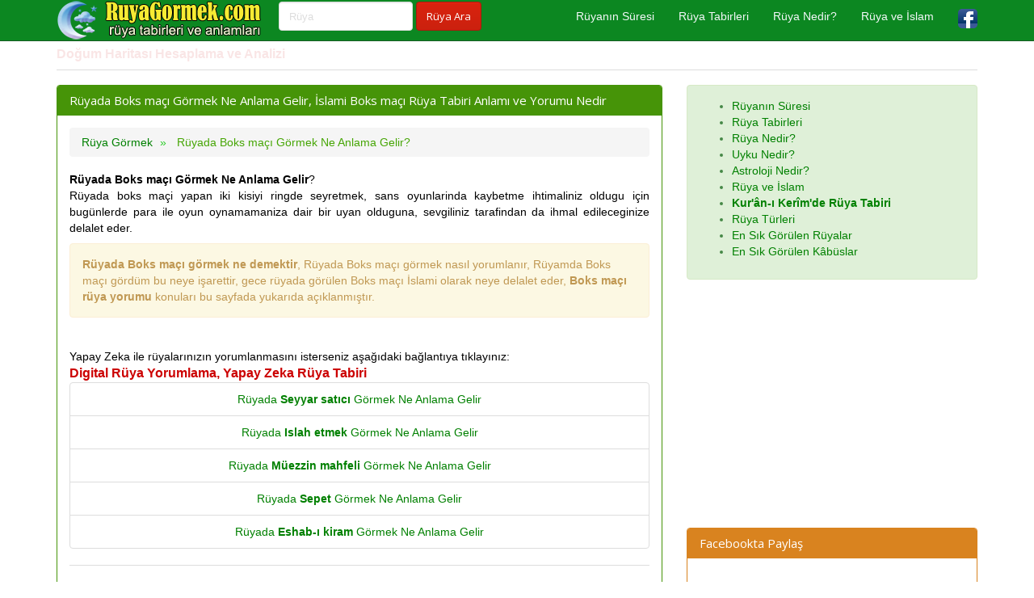

--- FILE ---
content_type: text/html; charset=iso-8859-9
request_url: https://www.ruyagormek.com/ruyada-boks-maci-ne-anlama-gelir.html
body_size: 4599
content:
<!DOCTYPE html>
<html xmlns:fb="http://www.facebook.com/2008/fbml" xmlns:og="http://opengraphprotocol.org/schema/" lang="tr" prefix="og: http://ogp.me/ns#" >
<head>
<title>Rüyada Boks maçı Görmek Ne Anlama Gelir, Boks maçı Rüya Tabiri Yorumu Nedir</title>
<meta name="description" content="Rüyada Boks maçı Görmek Ne Anlama Gelir, Boks maçı Rüya Tabiri Ne Demektir, Boks maçı Görmek Dini Olarak Neye İşaret Eder Yorumu ve Açıklaması Nedir, İslami Olarak Ne Mana Çıkarılmalıdır"/>
<meta name="keywords" content="Boks maçı görmek, rüyada görmek, rüya, tabir, yorumu, rüyalar, yorumlar"/>
<meta name="author" content="www.ruyagormek.com"/>
<meta name="copyright" content="(c) RuyaGormek.com Tüm Hakları Saklıdır." />
<meta name="robots" content="index, follow"/>
<meta name="revisit-after" content="1 days"/>
<meta name="robots" content="noodp"/>
<meta http-equiv="Content-Type" content="text/html; charset=iso-8859-9"/>
<meta http-equiv="X-UA-Compatible" content="IE=edge"/>
<meta name="viewport" content="width=device-width, initial-scale=1"/>
<meta http-equiv="Content-Language" content="tr"/>
<meta property="fb:app_id" content="800280366793368" />
<meta property="fb:pages" content="308494056200639" />
<meta property="og:site_name" content="Rüya Görmek" />
<meta property="og:locale" content="tr_TR" />
<meta proprery="og:title" content="Rüyada Boks maçı Görmek Ne Anlama Gelir, Boks maçı Rüya Tabiri Yorumu Nedir" />
<meta proprery="og:description" content="Rüyada Boks maçı Görmek Ne Anlama Gelir, Boks maçı Rüya Tabiri Ne Demektir, Boks maçı Görmek Dini Olarak Neye İşaret Eder Yorumu ve Açıklaması Nedir, İslami Olarak Ne Mana Çıkarılmalıdır" />
<meta property="og:image" content="https://www.ruyagormek.com/images/ruya-gormek-sosyal.png"/>
<meta property="og:url" content="https://www.ruyagormek.com/ruyada-boks-maci-ne-anlama-gelir.html"/>
<meta property="og:type" content="website" />
<link rel="image_src" href="https://www.ruyagormek.com/images/ruya-gormek-sosyal.png"/>
<link rel="thumbnail" href="https://www.ruyagormek.com/images/ruya-gormek-sosyal.png" />
<link rel="canonical" href="https://www.ruyagormek.com/ruyada-boks-maci-ne-anlama-gelir.html" />
<!-- Bootstrap -->
<!-- jQuery (necessary for Bootstrap's JavaScript plugins) -->
<script src="https://ajax.googleapis.com/ajax/libs/jquery/1.11.1/jquery.min.js"></script>
<!-- Latest compiled and minified CSS -->
<!-- Optional theme -->
<link rel="stylesheet" href="/css/yesil-bootstrap.css">
<link rel="stylesheet" href="/yesil.css">
<!-- Latest compiled and minified JavaScript -->
<script src="//maxcdn.bootstrapcdn.com/bootstrap/3.2.0/js/bootstrap.min.js"></script>
<!-- HTML5 Shim and Respond.js IE8 support of HTML5 elements and media queries -->
<!-- WARNING: Respond.js doesn't work if you view the page via file:// -->
<!--[if lt IE 9]>
  <script src="https://oss.maxcdn.com/html5shiv/3.7.2/html5shiv.min.js"></script>
  <script src="https://oss.maxcdn.com/respond/1.4.2/respond.min.js"></script>
<![endif]-->
<link rel="apple-touch-icon" sizes="180x180" href="/images/fav/apple-touch-icon.png">
<link rel="icon" type="image/png" href="/images/fav/favicon-32x32.png" sizes="32x32">
<link rel="icon" type="image/png" href="/images/fav/favicon-16x16.png" sizes="16x16">
<link rel="manifest" href="/images/fav/manifest.json">
<link rel="mask-icon" href="/images/fav/safari-pinned-tab.svg" color="#3a6c17">
<meta name="msapplication-config" content="/images/fav/browserconfig.xml">
<meta name="theme-color" content="#ffffff">
<link rel="shortcut icon" href="favicon.ico" type="image/x-icon">
<base href="https://www.ruyagormek.com/">
<script async src="https://pagead2.googlesyndication.com/pagead/js/adsbygoogle.js?client=ca-pub-6063517231179034"
     crossorigin="anonymous"></script>
</head>
<body>
  
<script type="text/javascript">if (top.location!= self.location) {top.location = self.location.href;}</script>


    <div class="container">


   <div class="navbar navbar-default navbar-fixed-top">
      <div class="container">
        <div class="navbar-header">
          <a class="pull-left" href="https://www.ruyagormek.com" title="Rüya Görmek"><img src="images/ruyagormek.png" class="img-responsive" alt="Rüya Görmek"/></a>
          <button class="navbar-toggle" type="button" data-toggle="collapse" data-target="#navbar-main">
            <span class="icon-bar"></span>
            <span class="icon-bar"></span>
            <span class="icon-bar"></span>
          </button>
        </div>
        <div class="navbar-collapse collapse" id="navbar-main">
          <ul class="nav navbar-nav">

            <li>
      <form class="navbar-form navbar-left" role="search" action="arama.php" method="post">
        <div class="form-group">
          <input name="search_query" type="text" class="form-control" placeholder="Rüya">

        </div>
        <input type="submit" class="btn btn-primary" value="Rüya Ara">
	</form>              
            </li>

          </ul>

          <ul class="nav navbar-nav navbar-right">
            <li><a href="ruya-suresi.php" title="Rüyanın Süresi">Rüyanın Süresi</a></li>
            <li><a href="ruya-tabirleri.php" title="Rüya Tabirleri">Rüya Tabirleri</a></li>
            <li><a href="ruya-nedir.php" title="Rüya Nedir?">Rüya Nedir?</a></li>
            <li><a href="ruya-ve-islam.php" title="Rüya ve İslam">Rüya ve İslam</a></li>
            <li><a href="https://www.facebook.com/ruyagormektabirleri/" target="_blank"><img src="images/facebook1.png" alt="Rüya Görmek, Rüya Tabirleri ve Anlamları Facebook Sayfası" width="24" height="24" /></a></li>
          </ul>

        </div>
      </div>
    </div>
<br />


<div class="bs-docs-section clearfix">
<div class="row">
  <div class="col-lg-12">
    <div class="page-header">

<div class="blink_me">

<a href="https://www.dogumharitasihesaplama.com"><span class="f16_kirmizi">Doğum Haritası Hesaplama ve Analizi</span></a>
</div>      
    </div>

<div class="row">

  <div class="col-lg-8">

      <div class="panel panel-success">
        <div class="panel-heading">
          <h1 class="panel-title">Rüyada Boks maçı Görmek Ne Anlama Gelir, İslami Boks maçı Rüya Tabiri Anlamı ve Yorumu Nedir</h1>
        </div>
        <div class="panel-body">
<!-- AddThis Button BEGIN -->
<div class="addthis_toolbox addthis_default_style ">
<a class="addthis_button_facebook_like" fb:like:layout="button_count"></a>
<a class="addthis_button_tweet"></a>
<a class="addthis_counter addthis_pill_style"></a>
</div>
<script type="text/javascript" src="https://s7.addthis.com/js/300/addthis_widget.js#pubid=sitesimgesi"></script>
<!-- AddThis Button END -->
<ol itemscope itemtype="http://schema.org/BreadcrumbList" class="breadcrumb">
  <li itemprop="itemListElement" itemscope itemtype="http://schema.org/ListItem">
<a href="https://www.ruyagormek.com" itemprop="item" title="Rüya Görmek"><span itemprop="name">Rüya Görmek</span></a>
<meta itemprop="position" content="1" />  
</li>

  <li itemprop="itemListElement" itemscope itemtype="http://schema.org/ListItem" class="active">
   <span itemprop="name">Rüyada Boks maçı Görmek Ne Anlama Gelir?</span>
   <meta itemprop="position" content="2" />
</li>        
</ol>

<p align="justify"><strong>Rüyada Boks maçı Görmek Ne Anlama Gelir</strong>?<br> Rüyada boks maçi yapan iki kisiyi ringde seyretmek, sans oyunlarinda kaybetme ihtimaliniz oldugu için bugünlerde para ile oyun oynamamaniza dair bir uyan olduguna, sevgiliniz tarafindan da ihmal edileceginize delalet eder.</p>
<div class="alert alert-warning text-danger"><strong>Rüyada Boks maçı görmek ne demektir</strong>, Rüyada Boks maçı görmek nasıl yorumlanır, Rüyamda Boks maçı gördüm bu neye işarettir, gece rüyada görülen Boks maçı İslami olarak neye delalet eder, <strong>Boks maçı rüya yorumu</strong> konuları bu sayfada yukarıda açıklanmıştır.</div>	
<br />
Yapay Zeka ile rüyalarınızın yorumlanmasını isterseniz aşağıdaki bağlantıya tıklayınız:<br />
			
<a href="https://www.ruyagormek.com/digital-ruya-yorumlama/"><span class="f16_kirmizi">Digital Rüya Yorumlama, Yapay Zeka Rüya Tabiri</span></a>


<div align="center">

<div class="list-group"><a href="https://www.ruyagormek.com/ruyada-seyyar-satici-ne-anlama-gelir.html" title="Rüyada Seyyar satıcı Görmek Ne Anlama Gelir, Rüya Yorumu Nedir" class="list-group-item">Rüyada <strong>Seyyar satıcı</strong> Görmek Ne Anlama Gelir</a><a href="https://www.ruyagormek.com/ruyada-islah-etmek-ne-anlama-gelir.html" title="Rüyada Islah etmek Görmek Ne Anlama Gelir, Rüya Yorumu Nedir" class="list-group-item">Rüyada <strong>Islah etmek</strong> Görmek Ne Anlama Gelir</a><a href="https://www.ruyagormek.com/ruyada-muezzin-mahfeli-ne-anlama-gelir.html" title="Rüyada Müezzin mahfeli Görmek Ne Anlama Gelir, Rüya Yorumu Nedir" class="list-group-item">Rüyada <strong>Müezzin mahfeli</strong> Görmek Ne Anlama Gelir</a><a href="https://www.ruyagormek.com/ruyada-sepet-ne-anlama-gelir.html" title="Rüyada Sepet Görmek Ne Anlama Gelir, Rüya Yorumu Nedir" class="list-group-item">Rüyada <strong>Sepet</strong> Görmek Ne Anlama Gelir</a><a href="https://www.ruyagormek.com/ruyada-eshab-i-kiram-ne-anlama-gelir.html" title="Rüyada Eshab-ı kiram Görmek Ne Anlama Gelir, Rüya Yorumu Nedir" class="list-group-item">Rüyada <strong>Eshab-ı kiram</strong> Görmek Ne Anlama Gelir</a></div></div><hr /> 
<script async src="https://pagead2.googlesyndication.com/pagead/js/adsbygoogle.js?client=ca-pub-6063517231179034"
     crossorigin="anonymous"></script>
<ins class="adsbygoogle"
     style="display:block"
     data-ad-client="ca-pub-6063517231179034"
     data-ad-slot="6480796870"
     data-ad-format="auto"
     data-full-width-responsive="true"></ins>
<script>
     (adsbygoogle = window.adsbygoogle || []).push({});
</script>        </div>
      </div>


  </div>
  <div class="col-lg-4">


<div class="alert alert-success" role="alert">

	<div>
		<ul>
<li><a href="ruya-suresi.php">Rüyanın Süresi</a></li>
<li><a href="ruya-tabirleri.php">Rüya Tabirleri</a></li>
<li><a href="ruya-nedir.php">Rüya Nedir?</a></li>
<li><a href="uyku-nedir.php">Uyku Nedir?</a></li>
<li><a href="astroloji-nedir.php">Astroloji Nedir?</a></li>
<li><a href="ruya-ve-islam.php">Rüya ve İslam</a></li>
<li><a href="kuranda-ruya-tabiri.php"><b>Kur'ân-ı Kerîm'de Rüya Tabiri</b></a></li>
<li><a href="ruya-turleri.php">Rüya Türleri</a></li>
<li><a href="en-sik-gorulen-5-ruya-ve-anlamlari.php">En Sık Görülen Rüyalar</a></li>
<li><a href="en-sik-gorulen-5-kabus-ve-anlamlari.php">En Sık Görülen Kâbüslar</a></li>

		</ul>
	</div>


</div>

<p>
<script async src="//pagead2.googlesyndication.com/pagead/js/adsbygoogle.js"></script>
<ins class="adsbygoogle"
     style="display:block"
     data-ad-client="ca-pub-6063517231179034"
     data-ad-slot="6745779790"
     data-ad-format="link"></ins>
<script>
(adsbygoogle = window.adsbygoogle || []).push({});
</script>
</p>



<div class="panel panel-danger">
  <div class="panel-heading">
    <h3 class="panel-title">Facebookta Paylaş</h3>
  </div>
  <div class="panel-body">
<div id="fb-root"></div>
<script>(function(d, s, id) {
  var js, fjs = d.getElementsByTagName(s)[0];
  if (d.getElementById(id)) return;
  js = d.createElement(s); js.id = id;
  js.src = "//connect.facebook.net/tr_TR/sdk.js#xfbml=1&version=v2.8&appId=800280366793368";
  fjs.parentNode.insertBefore(js, fjs);
}(document, 'script', 'facebook-jssdk'));</script>
<div class="fb-page" data-href="https://www.facebook.com/ruyagormektabirleri/" data-tabs="timeline" data-small-header="true" data-adapt-container-width="true" data-hide-cover="false" data-show-facepile="true"><blockquote cite="https://www.facebook.com/ruyagormektabirleri/" class="fb-xfbml-parse-ignore"><a href="https://www.facebook.com/ruyagormektabirleri/">Rüya Görmek, Rüya Tabirleri ve Anlamları</a></blockquote></div>

  </div>
</div>


  </div>

</div>





  </div>
</div>
</div>


<hr />
 <div class="container">Alfabetik Rüya Tabirleri : 
  <div class="btn-toolbar">
    <div class="btn-group btn-group-sm">
	<a href="https://www.ruyagormek.com/ruya-tabirleri.php?harf=A" class="btn btn-success" title="A Harfi ile başlayan Rüya Tabirleri">A</a><a href="https://www.ruyagormek.com/ruya-tabirleri.php?harf=B" class="btn btn-success" title="B Harfi ile başlayan Rüya Tabirleri">B</a><a href="https://www.ruyagormek.com/ruya-tabirleri.php?harf=C" class="btn btn-success" title="C Harfi ile başlayan Rüya Tabirleri">C</a><a href="https://www.ruyagormek.com/ruya-tabirleri.php?harf=Ç" class="btn btn-success" title="Ç Harfi ile başlayan Rüya Tabirleri">Ç</a><a href="https://www.ruyagormek.com/ruya-tabirleri.php?harf=D" class="btn btn-success" title="D Harfi ile başlayan Rüya Tabirleri">D</a><a href="https://www.ruyagormek.com/ruya-tabirleri.php?harf=E" class="btn btn-success" title="E Harfi ile başlayan Rüya Tabirleri">E</a><a href="https://www.ruyagormek.com/ruya-tabirleri.php?harf=F" class="btn btn-success" title="F Harfi ile başlayan Rüya Tabirleri">F</a><a href="https://www.ruyagormek.com/ruya-tabirleri.php?harf=G" class="btn btn-success" title="G Harfi ile başlayan Rüya Tabirleri">G</a><a href="https://www.ruyagormek.com/ruya-tabirleri.php?harf=H" class="btn btn-success" title="H Harfi ile başlayan Rüya Tabirleri">H</a><a href="https://www.ruyagormek.com/ruya-tabirleri.php?harf=I" class="btn btn-success" title="I Harfi ile başlayan Rüya Tabirleri">I</a><a href="https://www.ruyagormek.com/ruya-tabirleri.php?harf=İ" class="btn btn-success" title="İ Harfi ile başlayan Rüya Tabirleri">İ</a><a href="https://www.ruyagormek.com/ruya-tabirleri.php?harf=J" class="btn btn-success" title="J Harfi ile başlayan Rüya Tabirleri">J</a><a href="https://www.ruyagormek.com/ruya-tabirleri.php?harf=K" class="btn btn-success" title="K Harfi ile başlayan Rüya Tabirleri">K</a><a href="https://www.ruyagormek.com/ruya-tabirleri.php?harf=L" class="btn btn-success" title="L Harfi ile başlayan Rüya Tabirleri">L</a><a href="https://www.ruyagormek.com/ruya-tabirleri.php?harf=M" class="btn btn-success" title="M Harfi ile başlayan Rüya Tabirleri">M</a><a href="https://www.ruyagormek.com/ruya-tabirleri.php?harf=N" class="btn btn-success" title="N Harfi ile başlayan Rüya Tabirleri">N</a><a href="https://www.ruyagormek.com/ruya-tabirleri.php?harf=O" class="btn btn-success" title="O Harfi ile başlayan Rüya Tabirleri">O</a><a href="https://www.ruyagormek.com/ruya-tabirleri.php?harf=Ö" class="btn btn-success" title="Ö Harfi ile başlayan Rüya Tabirleri">Ö</a><a href="https://www.ruyagormek.com/ruya-tabirleri.php?harf=P" class="btn btn-success" title="P Harfi ile başlayan Rüya Tabirleri">P</a><a href="https://www.ruyagormek.com/ruya-tabirleri.php?harf=R" class="btn btn-success" title="R Harfi ile başlayan Rüya Tabirleri">R</a><a href="https://www.ruyagormek.com/ruya-tabirleri.php?harf=S" class="btn btn-success" title="S Harfi ile başlayan Rüya Tabirleri">S</a><a href="https://www.ruyagormek.com/ruya-tabirleri.php?harf=Ş" class="btn btn-success" title="Ş Harfi ile başlayan Rüya Tabirleri">Ş</a><a href="https://www.ruyagormek.com/ruya-tabirleri.php?harf=T" class="btn btn-success" title="T Harfi ile başlayan Rüya Tabirleri">T</a><a href="https://www.ruyagormek.com/ruya-tabirleri.php?harf=U" class="btn btn-success" title="U Harfi ile başlayan Rüya Tabirleri">U</a><a href="https://www.ruyagormek.com/ruya-tabirleri.php?harf=Ü" class="btn btn-success" title="Ü Harfi ile başlayan Rüya Tabirleri">Ü</a><a href="https://www.ruyagormek.com/ruya-tabirleri.php?harf=V" class="btn btn-success" title="V Harfi ile başlayan Rüya Tabirleri">V</a><a href="https://www.ruyagormek.com/ruya-tabirleri.php?harf=Y" class="btn btn-success" title="Y Harfi ile başlayan Rüya Tabirleri">Y</a><a href="https://www.ruyagormek.com/ruya-tabirleri.php?harf=Z" class="btn btn-success" title="Z Harfi ile başlayan Rüya Tabirleri">Z</a>
    </div>
  </div>
</div>
       <footer>
        <div class="row">
          <div class="col-lg-12">

<p>
<form action="https://www.google.com.tr" id="cse-search-box">
  <div>
    <input type="hidden" name="cx" value="partner-pub-6063517231179034:4532186592" />
    <input type="hidden" name="ie" value="ISO-8859-9" />
    <input type="text" name="q" size="55" />
    <input type="submit" name="sa" value="Arama Yap" class="btn btn-warning"/>
  </div>
</form>
</p>
<script type="text/javascript" src="https://www.google.com.tr/coop/cse/brand?form=cse-search-box&amp;lang=tr"></script>

<hr />
<a href="https://www.ruyagormek.com/digital-ruya-yorumlama/"><span class="f16_kirmizi">Digital Rüya Yorumlama, Yapay Zeka Rüya Tabiri</span></a>
<br />
<hr />
            <p>Rüya Tabirleri Sözlüğü, Rüya Tabirleri Rehberi, Güzel Rüya Yorumları, İslami Rüya Yorumu Manası Öğrenme | <a href="gizlilik-kurallari.php" rel="nofollow">Gizlilik İlkeleri</a> </p>


<script type="text/javascript" id="wau_scr_4e2403b8">
    var wau_p = wau_p || []; wau_p.push(["xyne", "4e2403b8", false]);
    (function() {
        var s=document.createElement("script"); s.type="text/javascript";
        s.async=true; s.src="https://widgets.amung.us/a_pro.js";
        document.getElementsByTagName("head")[0].appendChild(s);
    })();
</script>

          </div>
        </div>

      </footer>


    </div>



    <script src="https://code.jquery.com/jquery-1.10.2.min.js"></script>
    <script src="./js/bootstrap.min.js"></script>
    <script src="./js/custom.js"></script>
  </body>
</html>


--- FILE ---
content_type: text/html; charset=utf-8
request_url: https://www.google.com/recaptcha/api2/aframe
body_size: 117
content:
<!DOCTYPE HTML><html><head><meta http-equiv="content-type" content="text/html; charset=UTF-8"></head><body><script nonce="y3lt-aW2Gz0A-HS_eEN1Og">/** Anti-fraud and anti-abuse applications only. See google.com/recaptcha */ try{var clients={'sodar':'https://pagead2.googlesyndication.com/pagead/sodar?'};window.addEventListener("message",function(a){try{if(a.source===window.parent){var b=JSON.parse(a.data);var c=clients[b['id']];if(c){var d=document.createElement('img');d.src=c+b['params']+'&rc='+(localStorage.getItem("rc::a")?sessionStorage.getItem("rc::b"):"");window.document.body.appendChild(d);sessionStorage.setItem("rc::e",parseInt(sessionStorage.getItem("rc::e")||0)+1);localStorage.setItem("rc::h",'1768533993759');}}}catch(b){}});window.parent.postMessage("_grecaptcha_ready", "*");}catch(b){}</script></body></html>

--- FILE ---
content_type: text/css
request_url: https://www.ruyagormek.com/yesil.css
body_size: 629
content:
.navbar-default{background-color:#0c8721;border-color:#175c23;}
.navbar-default .navbar-brand{color:#f4f8f9;}
.navbar-default .navbar-brand:hover,
.navbar-default .navbar-brand:focus{color:#f0f703;}
.navbar-default .navbar-text{color:#f4f8f9;}
.navbar-default .navbar-nav > li > a{color:#f4f8f9;}
.navbar-default .navbar-nav > li > a:hover,
.navbar-default .navbar-nav > li > a:focus{color:#f0f703;}
.navbar-default .navbar-nav > li > .dropdown-menu{background-color:#0c8721;}
.navbar-default .navbar-nav > li > .dropdown-menu > li > a{color:#f4f8f9;}
.navbar-default .navbar-nav > li > .dropdown-menu > li > a:hover,
.navbar-default .navbar-nav > li > .dropdown-menu > li > a:focus{color:#f0f703;background-color:#175c23;}
.navbar-default .navbar-nav > li > .dropdown-menu > li > .divider{background-color:#175c23;}
.navbar-default .navbar-nav .open .dropdown-menu > .active > a,
.navbar-default .navbar-nav .open .dropdown-menu > .active > a:hover,
.navbar-default .navbar-nav .open .dropdown-menu > .active > a:focus{color:#f0f703;background-color:#175c23;}
.navbar-default .navbar-nav > .active > a,
.navbar-default .navbar-nav > .active > a:hover,
.navbar-default .navbar-nav > .active > a:focus{color:#f0f703;background-color:#175c23;}
.navbar-default .navbar-nav > .open > a,
.navbar-default .navbar-nav > .open > a:hover,
.navbar-default .navbar-nav > .open > a:focus{color:#f0f703;background-color:#175c23;}
.navbar-default .navbar-toggle{border-color:#175c23;}
.navbar-default .navbar-toggle:hover,
.navbar-default .navbar-toggle:focus{background-color:#175c23;}
.navbar-default .navbar-toggle .icon-bar{background-color:#f4f8f9;}
.navbar-default .navbar-collapse,
.navbar-default .navbar-form{border-color:#f4f8f9;}
.navbar-default .navbar-link{color:#f4f8f9;}
.navbar-default .navbar-link:hover{color:#f0f703;}
@media (max-width:767px){.navbar-default .navbar-nav .open .dropdown-menu > li > a{color:#f4f8f9;}
.navbar-default .navbar-nav .open .dropdown-menu > li > a:hover,
.navbar-default .navbar-nav .open .dropdown-menu > li > a:focus{color:#f0f703;}
.navbar-default .navbar-nav .open .dropdown-menu > .active > a,
.navbar-default .navbar-nav .open .dropdown-menu > .active > a:hover,
.navbar-default .navbar-nav .open .dropdown-menu > .active > a:focus{color:#f0f703;background-color:#175c23;}
}
.row a{color:#008000 !important;}
.breadcrumb{background:rgba(245, 245, 245, 1);border:0px solid rgba(245, 245, 245, 1);border-radius:4px;display:block;}
.breadcrumb li{font-size:14px;}
.breadcrumb a{color:rgba(15, 15, 14, 1);}
.breadcrumb a:hover{color:rgba(68, 125, 11, 1);}
.breadcrumb>.active{color:rgba(70, 166, 5, 1);}
.breadcrumb>li+li:before{color:rgba(40, 204, 37, 1);content:"\00bb\00a0";}

.blink_me {
  animation: blinker 1s linear infinite;
}

@keyframes blinker {
  50% {
    opacity: 0;
  }
}

.f16_kirmizi{color:#cc0000;font-size:16px;font-weight:bold;text-shadow:1px 1px 1px #FFF}

--- FILE ---
content_type: application/x-javascript
request_url: https://www.ruyagormek.com/js/custom.js
body_size: 576
content:
(function(){$(window).scroll(function(){var top=$(document).scrollTop();$('.splash').css({'background-position':'0px -'+(top/3).toFixed(2)+'px'});if(top>50)$('#home > .navbar').removeClass('navbar-transparent');else
$('#home > .navbar').addClass('navbar-transparent');});$("a[href='#']").click(function(e){e.preventDefault();});var $button=$("<div id='source-button' class='btn btn-primary btn-xs'>&lt; &gt;</div>").click(function(){var html=$(this).parent().html();html=cleanSource(html);$("#source-modal pre").text(html);$("#source-modal").modal();});$('.bs-component [data-toggle="popover"]').popover();$('.bs-component [data-toggle="tooltip"]').tooltip();$(".bs-component").hover(function(){$(this).append($button);$button.show();},function(){$button.hide();});function cleanSource(html){var lines=html.split(/\n/);lines.shift();lines.splice(-1,1);var indentSize=lines[0].length-lines[0].trim().length,re=new RegExp(" {"+indentSize+"}");lines=lines.map(function(line){if(line.match(re)){line=line.substring(indentSize);}return line;});lines=lines.join("\n");return lines;}})();

--- FILE ---
content_type: text/javascript;charset=UTF-8
request_url: https://whos.amung.us/pjswidget/?k=xyne&i=4e2403b8&l=t&t=R%C3%BCyada%20Boks%20ma%C3%A7%C4%B1%20G%C3%B6rmek%20Ne%20Anlama%20Gelir%2C%20Boks%20ma%C3%A7%C4%B1%20R%C3%BCya%20Tabiri%20Yorumu%20Nedir&r=&x=https%3A%2F%2Fwww.ruyagormek.com%2Fruyada-boks-maci-ne-anlama-gelir.html&s=&p=&o=ox&b=ch&e=&u=t&d=f&a=f&ssl=1&f=t&z=7050&w=text
body_size: -136
content:
wau_populate_widget('4e2403b8','1');wau_remove_el('wau_scr_txt_4e2403b8');